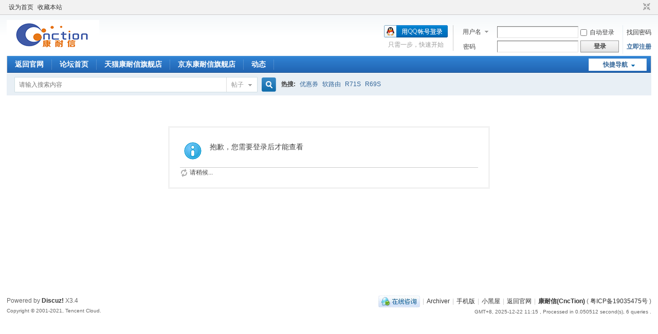

--- FILE ---
content_type: text/html; charset=utf-8
request_url: https://bbs.cnction.com/home.php?mod=space&uid=3003
body_size: 3953
content:
<!DOCTYPE html PUBLIC "-//W3C//DTD XHTML 1.0 Transitional//EN" "http://www.w3.org/TR/xhtml1/DTD/xhtml1-transitional.dtd">
<html xmlns="http://www.w3.org/1999/xhtml">
<head>
<meta http-equiv="Content-Type" content="text/html; charset=utf-8" />
<title>提示信息 -  康耐信(CncTion)论坛 -  Powered by Discuz!</title>

<meta name="keywords" content="" />
<meta name="description" content=",康耐信(CncTion)论坛" />
<meta name="generator" content="Discuz! X3.4" />
<meta name="author" content="Discuz! Team and Comsenz UI Team" />
<meta name="copyright" content="2001-2021 Tencent Cloud." />
<meta name="MSSmartTagsPreventParsing" content="True" />
<meta http-equiv="MSThemeCompatible" content="Yes" />
<base href="https://bbs.cnction.com/" /><link rel="stylesheet" type="text/css" href="data/cache/style_1_common.css?Pdv" /><link rel="stylesheet" type="text/css" href="data/cache/style_1_home_space.css?Pdv" /><script type="text/javascript">var STYLEID = '1', STATICURL = 'static/', IMGDIR = 'static/image/common', VERHASH = 'Pdv', charset = 'utf-8', discuz_uid = '0', cookiepre = 'A61F_2132_', cookiedomain = '', cookiepath = '/', showusercard = '1', attackevasive = '0', disallowfloat = 'newthread', creditnotice = '1|威望|,2|金钱|,3|贡献|', defaultstyle = '', REPORTURL = 'aHR0cHM6Ly9iYnMuY25jdGlvbi5jb20vaG9tZS5waHA/bW9kPXNwYWNlJnVpZD0zMDAz', SITEURL = 'https://bbs.cnction.com/', JSPATH = 'data/cache/', CSSPATH = 'data/cache/style_', DYNAMICURL = '';</script>
<script src="data/cache/common.js?Pdv" type="text/javascript"></script>
<meta name="application-name" content="康耐信(CncTion)论坛" />
<meta name="msapplication-tooltip" content="康耐信(CncTion)论坛" />
<meta name="msapplication-task" content="name=论坛首页;action-uri=https://bbs.cnction.com/forum.php;icon-uri=https://bbs.cnction.com/static/image/common/bbs.ico" />
<meta name="msapplication-task" content="name=动态;action-uri=https://bbs.cnction.com/home.php;icon-uri=https://bbs.cnction.com/static/image/common/home.ico" /><link rel="stylesheet" id="css_widthauto" type="text/css" href='data/cache/style_1_widthauto.css?Pdv' />
<script type="text/javascript">HTMLNODE.className += ' widthauto'</script>
<script src="data/cache/home.js?Pdv" type="text/javascript"></script>
</head>

<body id="nv_home" class="pg_space" onkeydown="if(event.keyCode==27) return false;">
<div id="append_parent"></div><div id="ajaxwaitid"></div>
<div id="toptb" class="cl">
<div class="wp">
<div class="z"><a href="javascript:;"  onclick="setHomepage('https://bbs.cnction.com/');">设为首页</a><a href="https://bbs.cnction.com/"  onclick="addFavorite(this.href, '康耐信(CncTion)论坛');return false;">收藏本站</a></div>
<div class="y">
<a id="switchblind" href="javascript:;" onclick="toggleBlind(this)" title="开启辅助访问" class="switchblind"></a>
<a href="javascript:;" id="switchwidth" onclick="widthauto(this)" title="切换到窄版" class="switchwidth">切换到窄版</a>
</div>
</div>
</div>

<div id="hd">
<div class="wp">
<div class="hdc cl"><h2><a href="./" title="康耐信(CncTion)论坛"><img src="static/image/common/logo.png" alt="康耐信(CncTion)论坛" border="0" /></a></h2><script src="data/cache/logging.js?Pdv" type="text/javascript"></script>
<form method="post" autocomplete="off" id="lsform" action="member.php?mod=logging&amp;action=login&amp;loginsubmit=yes&amp;infloat=yes&amp;lssubmit=yes" onsubmit="return lsSubmit();">
<div class="fastlg cl">
<span id="return_ls" style="display:none"></span>
<div class="y pns">
<table cellspacing="0" cellpadding="0">
<tr>
<td>
<span class="ftid">
<select name="fastloginfield" id="ls_fastloginfield" width="40" tabindex="900">
<option value="username">用户名</option>
<option value="email">Email</option>
</select>
</span>
<script type="text/javascript">simulateSelect('ls_fastloginfield')</script>
</td>
<td><input type="text" name="username" id="ls_username" autocomplete="off" class="px vm" tabindex="901" /></td>
<td class="fastlg_l"><label for="ls_cookietime"><input type="checkbox" name="cookietime" id="ls_cookietime" class="pc" value="2592000" tabindex="903" />自动登录</label></td>
<td>&nbsp;<a href="javascript:;" onclick="showWindow('login', 'member.php?mod=logging&action=login&viewlostpw=1')">找回密码</a></td>
</tr>
<tr>
<td><label for="ls_password" class="z psw_w">密码</label></td>
<td><input type="password" name="password" id="ls_password" class="px vm" autocomplete="off" tabindex="902" /></td>
<td class="fastlg_l"><button type="submit" class="pn vm" tabindex="904" style="width: 75px;"><em>登录</em></button></td>
<td>&nbsp;<a href="member.php?mod=register" class="xi2 xw1">立即注册</a></td>
</tr>
</table>
<input type="hidden" name="formhash" value="54aaf65a" />
<input type="hidden" name="quickforward" value="yes" />
<input type="hidden" name="handlekey" value="ls" />
</div>

<div class="fastlg_fm y" style="margin-right: 10px; padding-right: 10px">
<p><a href="https://bbs.cnction.com/connect.php?mod=login&op=init&referer=home.php%3Fmod%3Dspace%26uid%3D3003&statfrom=login_simple"><img src="static/image/common/qq_login.gif" class="vm" alt="QQ登录" /></a></p>
<p class="hm xg1" style="padding-top: 2px;">只需一步，快速开始</p>
</div>
</div>
</form>

</div>

<div id="nv">
<a href="javascript:;" id="qmenu" onmouseover="delayShow(this, function () {showMenu({'ctrlid':'qmenu','pos':'34!','ctrlclass':'a','duration':2});showForummenu(0);})">快捷导航</a>
<ul><li id="mn_N61cc" ><a href="https://www.cnction.com/" hidefocus="true" title="返回官网" target="_blank"  >返回官网<span>返回官网</span></a></li><li id="mn_forum" ><a href="forum.php" hidefocus="true" title="BBS"  >论坛首页<span>BBS</span></a></li><li id="mn_N74ca" ><a href="https://cnction.tmall.com/" hidefocus="true" title="天猫康耐信旗舰店" target="_blank"  >天猫康耐信旗舰店<span>天猫康耐信旗舰店</span></a></li><li id="mn_N85fb" ><a href="https://cnction.jd.com/" hidefocus="true" title="京东康耐信旗舰店" target="_blank"  >京东康耐信旗舰店<span>京东康耐信旗舰店</span></a></li><li id="mn_home" ><a href="home.php" hidefocus="true" title="Space"  >动态<span>Space</span></a></li></ul>
</div>
<div id="mu" class="cl">
</div><div id="scbar" class="cl">
<form id="scbar_form" method="post" autocomplete="off" onsubmit="searchFocus($('scbar_txt'))" action="search.php?searchsubmit=yes" target="_blank">
<input type="hidden" name="mod" id="scbar_mod" value="search" />
<input type="hidden" name="formhash" value="54aaf65a" />
<input type="hidden" name="srchtype" value="title" />
<input type="hidden" name="srhfid" value="0" />
<input type="hidden" name="srhlocality" value="home::space" />
<table cellspacing="0" cellpadding="0">
<tr>
<td class="scbar_icon_td"></td>
<td class="scbar_txt_td"><input type="text" name="srchtxt" id="scbar_txt" value="请输入搜索内容" autocomplete="off" x-webkit-speech speech /></td>
<td class="scbar_type_td"><a href="javascript:;" id="scbar_type" class="xg1" onclick="showMenu(this.id)" hidefocus="true">搜索</a></td>
<td class="scbar_btn_td"><button type="submit" name="searchsubmit" id="scbar_btn" sc="1" class="pn pnc" value="true"><strong class="xi2">搜索</strong></button></td>
<td class="scbar_hot_td">
<div id="scbar_hot">
<strong class="xw1">热搜: </strong>

<a href="search.php?mod=forum&amp;srchtxt=%E4%BC%98%E6%83%A0%E5%88%B8&amp;formhash=54aaf65a&amp;searchsubmit=true&amp;source=hotsearch" target="_blank" class="xi2" sc="1">优惠券</a>



<a href="search.php?mod=forum&amp;srchtxt=%E8%BD%AF%E8%B7%AF%E7%94%B1&amp;formhash=54aaf65a&amp;searchsubmit=true&amp;source=hotsearch" target="_blank" class="xi2" sc="1">软路由</a>



<a href="search.php?mod=forum&amp;srchtxt=R71S&amp;formhash=54aaf65a&amp;searchsubmit=true&amp;source=hotsearch" target="_blank" class="xi2" sc="1">R71S</a>



<a href="search.php?mod=forum&amp;srchtxt=R69S&amp;formhash=54aaf65a&amp;searchsubmit=true&amp;source=hotsearch" target="_blank" class="xi2" sc="1">R69S</a>

</div>
</td>
</tr>
</table>
</form>
</div>
<ul id="scbar_type_menu" class="p_pop" style="display: none;"><li><a href="javascript:;" rel="forum" class="curtype">帖子</a></li><li><a href="javascript:;" rel="user">用户</a></li></ul>
<script type="text/javascript">
initSearchmenu('scbar', '');
</script>
</div>
</div>


<div id="wp" class="wp">
<div id="ct" class="wp cl w">
<div class="nfl" id="main_succeed" style="display: none">
<div class="f_c altw">
<div class="alert_right">
<p id="succeedmessage"></p>
<p id="succeedlocation" class="alert_btnleft"></p>
<p class="alert_btnleft"><a id="succeedmessage_href">如果您的浏览器没有自动跳转，请点击此链接</a></p>
</div>
</div>
</div>
<div class="nfl" id="main_message">
<div class="f_c altw">
<div id="messagetext" class="alert_info">
<p>抱歉，您需要登录后才能查看</p>
</div>
<div id="messagelogin"></div>
<script type="text/javascript">ajaxget('member.php?mod=logging&action=login&infloat=yes&frommessage', 'messagelogin');</script>
</div>
</div>
</div>	</div>
<div id="ft" class="wp cl">
<div id="flk" class="y">
<p>
<a href="//wpa.qq.com/msgrd?v=3&amp;uin=452075208&amp;site=康耐信(CncTion)论坛&amp;menu=yes&amp;from=discuz" target="_blank" title="QQ"><img src="static/image/common/site_qq.jpg" alt="QQ" /></a><span class="pipe">|</span><a href="archiver/" >Archiver</a><span class="pipe">|</span><a href="forum.php?mobile=yes" >手机版</a><span class="pipe">|</span><a href="forum.php?mod=misc&action=showdarkroom" >小黑屋</a><span class="pipe">|</span><a href="https://www.cnction.com/" >返回官网</a><span class="pipe">|</span><strong><a href="https://bbs.cnction.com/" target="_blank">康耐信(CncTion)</a></strong>
( <a href="https://beian.miit.gov.cn/" target="_blank">粤ICP备19035475号</a> )</p>
<p class="xs0">
GMT+8, 2025-12-22 11:15<span id="debuginfo">
, Processed in 0.050512 second(s), 6 queries
.
</span>
</p>
</div>
<div id="frt">
<p>Powered by <strong><a href="http://www.discuz.net" target="_blank">Discuz!</a></strong> <em>X3.4</em></p>
<p class="xs0">Copyright &copy; 2001-2021, Tencent Cloud.</p>
</div></div>
<script src="home.php?mod=misc&ac=sendmail&rand=1766373323" type="text/javascript"></script>

<div id="scrolltop">
<span hidefocus="true"><a title="返回顶部" onclick="window.scrollTo('0','0')" class="scrolltopa" ><b>返回顶部</b></a></span>
</div>
<script type="text/javascript">_attachEvent(window, 'scroll', function () { showTopLink(); });checkBlind();</script>
</body>
</html>
